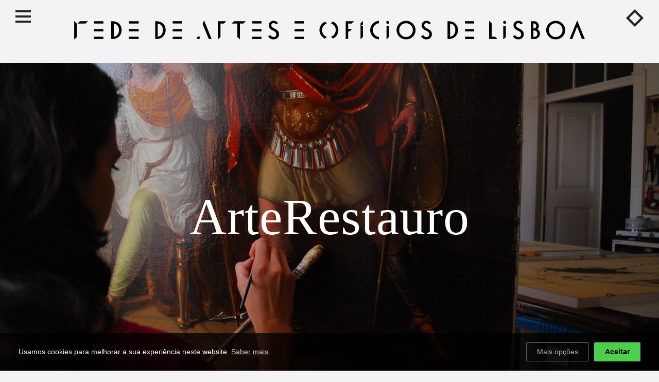

--- FILE ---
content_type: text/html; charset=UTF-8
request_url: https://www.redearteseoficios.pt/oficinas/arterestauro_19
body_size: 4402
content:
<!doctype html>
<!-- =================================================================================================================== -->
<!--[if lt IE 7]> <html class="no-js lt-ie9 lt-ie8 lt-ie7" lang="pt"> <![endif]-->
<!--[if IE 7]>    <html class="no-js lt-ie9 lt-ie8" lang="pt"> <![endif]-->
<!--[if IE 8]>    <html class="no-js lt-ie9" lang="pt"> <![endif]-->
<!--[if (gte IE 9)|!(IE)]><!--> <html class="not-ie no-js" lang="pt">  <!--<![endif]-->
    <head>
        <title>Rede de Artes e Ofícios de Lisboa - ArteRestauro </title>
        <meta name="description" content="">
        <meta name="keywords" content="">
        
        <meta charset="utf-8">
        <meta http-equiv="X-UA-Compatible" content="IE=edge,chrome=1">
        <meta name="viewport" content="width=device-width, initial-scale=1, maximum-scale=1">
        <meta name="zone" content="PT">
        <meta name="developer" content="thisislove">
        <meta name="design" content="thisislove">
        <meta name="copyright" content="Rede de Artes e Ofícios de Lisboa">
        
        <base href="https://www.redearteseoficios.pt/">
        <link rel="image_src" href="" type="image/jpeg">
        <link rel="shortcut icon" href="https://www.redearteseoficios.pt//public/img/rhombus.png"> 

        
        <!-- Facebook -->
        <meta property="og:title" content="ArteRestauro">
        <meta property="og:url" content="https://www.redearteseoficios.pt/oficinas/arterestauro_19">
        <meta property="og:image" content="https://www.redearteseoficios.pt/public/uploads/oficinas/DSC_0303.JPG">        <meta property="og:site_name" content="Rede de Artes e Ofícios de Lisboa">
        <meta property="og:description" content="">
        
        <link rel="stylesheet" href="public/css/plugins/fontello.css">
        <link rel="stylesheet" href="public/css/plugins/google-map.css">
        <link rel="stylesheet" type="text/css" href="https://thisisloveclients.com/cdn/cc/cookieconsent.css?v=1768988478">
        <link rel="stylesheet" href="public/css/main2.css?v?=1768988478">
    </head>

    <body data-url="https://www.redearteseoficios.pt/" data-lang="pt" class="oficinas">
        

            <header>

                <div class="logo">
                    <a href="https://www.redearteseoficios.pt/">
                        <img src="public/img/rede-artes-oficios-lisboa-logo.svg" alt="Rede de Artes e Ofícios de Lisboa">
                    </a>
                </div>

                <a href="" class="nav-icon"><span></span><span></span><span></span><span></span></a>

                <a href="pt/oficinas"><img src="public/img/rhombus.png"  class="hex"></a>

            </header>
            
            <nav>

                        <ul>
                            <li >
                    <a href=" pt/oficinas">Oficinas</a>
                                    </li>
                            <li >
                    <a href=" pt/sobre">Sobre</a>
                                    </li>
                            <li >
                    <a href=" pt/aderir">Aderir à Rede</a>
                                    </li>
                            <li >
                    <a href=" pt/estagios">Estágios</a>
                                    </li>
            

        </ul>
   
                
                
                 <div class="footer-social">
                        <a href="https://www.facebook.com/rededearteseoficiosdelisboa/" class="icon-facebook" target="_blank"></a>
                        <a href="https://www.instagram.com/arteria_ha/" class="icon-instagram" target="_blank"></a>
                    </div> 
                    
                    
                <div class="mobile-footer no-desktop">
	                
	               
                
                <div class="col-1-2 right">
	                
	               
                    
                    
	                <img src="public/img/logo_arteria.png" alt="">
	                 <img src="public/img/Logo_bip-zip_B_semfundo_preto.png?v=3" alt="Bip Zip" class="last">
	                 <br>
	                <img src="public/img/logo_res.png" alt="">
	                <img src="public/img/logo_iefp.png" alt="" class="last">
                </div>
                
                 <div class="col-1-2 left">
                   
                   <div class="info">
	                    <a href="termos-e-condicoes">Termos e Condições</a><br>
						<a href="mailto:info@rededearteseoficios.pt" target="_blank">info@rededearteseoficios.pt</a><br><br>
						 &copy; 2017
                   </div>
                   
                    
                   
                    
                    
                </div>


                </div>

            </nav>
<div class="main workshop clearfix">
    
    <div class="main-banner cycle-slideshow" data-cycle-slides="> .slide" data-cycle-timeout="3000" data-cycle-speed="3000" data-cycle-fx="fadeout" data-cycle-random="true">
                 
         
         <div class="slide" style="background-image: url('resize?url=public/uploads/oficinas/DSC_0303.JPG&w=1600');">
         <div class="over-slide">
             <div class="slide-wrapper">
	             <h1>ArteRestauro</h1>
             </div>
         </div>
         </div>
</div>



    
    
    
    <div class="quote">
        <p>O que interessa é o desafio que cada peça <br />proporciona para a sua recuperação.</p>    </div>
    
    
    
    
    <div class="row clearfix infotext">
        <div class="col-1-3">
            <div class="text">
                <p><strong>Nome da oficina:</strong><br />ArteRestauro, Conservação de Bens Culturais, Lda.</p>
<p><strong>Responsável:</strong> <br />António Salgado</p>
<p><strong>Morada:</strong> <br />Largo de Santos, 1K – 1º <br />1200-808 Lisboa</p>
<p><strong>Telefone:</strong> <br />+351 21 397 74 26</p>
<p><strong>Site:</strong> <br /><a href="http://www.arterestauro.pt">www.arterestauro.pt</a></p>
<p><strong>E-mail:</strong> <br /><a href="mailto:arterestauro@arterestauro.pt">arterestauro@arterestauro.pt</a></p>            </div>
        </div>

        <div class="col-2-3 nopadding">
            
            <div class="col-1-3 paddingleft">
	                            <h2>Áreas de Trabalho</h2>
                <div class="text">
                    <p>Azulejaria / Conservação e restauro de arte contemporânea / Conservação e restauro de arte sacra / Conservação e restauro de escultura / Conservação e restauro de mobiliário / Conservação e restauro de pintura / Conservação e restauro de pintura de cavalete / Conservação e restauro de pintura mural / Conservação e restauro de talha dourada / Consultoria em gestão do património / Courier / Pintura / Restauro</p>
                </div>
	            	            	                <h2>Maquinaria</h2>
	                <div class="text">
	                    <p>Compressor / Lupa binocular / Humidificador</p>	                </div>
	            	            	                <h2>Área</h2>
	                <div class="text">
	                    146 m<sup>2</sup>
	                </div>
	            	            	                <h2>Aberta desde</h2>
	                <div class="text">
	                    1981	                </div>
	            			</div>
        
                    <div class="media col-2-3">
                <a href="" class="close-icon">
                    <span></span>
                    <span></span>
                </a>
                
                
              
						    <div class="cycle-slideshow workshop-slideshow" data-cycle-slides="> .slide" data-cycle-timeout="2000" data-cycle-speed="2000" data-cycle-fx="fadeout"  data-cycle-pager=".pager">


					    <div class="cycle-pager"></div>
					    
					                            <div class="slide" style="background-image: url('resize?url=public/uploads/oficinas/3DSC_0341.JPG&w=800');"></div>
                                            <div class="slide" style="background-image: url('resize?url=public/uploads/oficinas/2DSC_0347.JPG&w=800');"></div>
                                            <div class="slide" style="background-image: url('resize?url=public/uploads/oficinas/6DSC_0320.JPG&w=800');"></div>
                                            <div class="slide" style="background-image: url('resize?url=public/uploads/oficinas/5DSC_0328.JPG&w=800');"></div>
                                            <div class="slide" style="background-image: url('resize?url=public/uploads/oficinas/7DSC_0297.JPG&w=800');"></div>
                                            <div class="slide" style="background-image: url('resize?url=public/uploads/oficinas/4DSC_0339.JPG&w=800');"></div>
                    
					</div>
					<div class="pager"></div>


                                <div class="slideshow-credits">
                    ArteRestauro <span>– Fotografias: Mariella Gentile</span>
                </div>
            </div>
                </div>
        
        
    </div>
    <div class="interview">
        <blockquote>
<p><strong>A ArteRestauro é uma empresa exclusivamente dedicada à Conservação e Restauro de obras de arte antiga e contemporânea.</strong></p>
</blockquote>
<p>No mercado desde 1981 e atualmente formada por quatro sócios, a ArteRestauro é uma empresa exclusivamente dedicada à Conservação e Restauro de obras de arte antiga e contemporânea. Desde as intervenções de Conservação e Restauro nas áreas da pintura de cavalete, da pintura mural e decorativa, passando também pelas áreas da talha dourada, escultura em madeira, pedra e gesso, ou o azulejo, inclui também vários serviços de apoio à gestão de património para museus, paróquias e privados. Os quatro sócios, com formação superior especializada realizada em Portugal e com experiência adquirida dentro e fora do país, trabalham e coordenam equipas pluridisciplinares. António Salgado é especializado em escultura, pintura e talha, tendo começado a dedicar-se à Conservação e Restauro em 1978, quando estava a trabalhar num ateliê de decoração com o arquiteto João Nascimento. Ingressou na carreira de professor e deu aulas no Liceu Filipa de Lencastre e, mais tarde, na Escola das Fontainhas, na Amadora. Nessa altura, vê um anúncio no jornal para o primeiro curso de Conservação e Restauro que existiu em Portugal, no Instituto Português do Património Cultural, a que concorre. Obtém então uma bolsa de três anos para fazer a parte teórica do curso, realizando a seguir um estágio no próprio Instituto José de Figueiredo. Ainda era aluno quando, em 1984, entrou como sócio para o ateliê ArteRestauro, para trabalhar em pintura de cavalete. Ao longo da sua vida profissional no país e no estrangeiro, adquiriu conhecimentos técnicos e experiência noutras áreas como sejam os bens etnográficos, o azulejo e a pintura mural. Joana Dias especializou-se em pintura de cavalete. Após ter optado por ingressar num curso que tivesse ambas as aplicações de artes e ciência, entrou na Faculdade de Ciências e Tecnologia da Universidade Nova em 1998. Realiza o estágio na ArteRestauro em 2003, data em que começa a trabalhar em diversas empresas, bem como na Fundação da Universidade Nova, onde adquire experiência na pintura contemporânea em coleções como a Fundação Caixa Geral de Depósitos - Culturgest e a Fundação Millenium.</p>
<blockquote>
<p><strong>Quatro sócios com formação superior especializada realizada em Portugal, e com experiência adquirida dentro e fora do país, trabalham e coordenam equipas pluridisciplinares.</strong></p>
</blockquote>
<p>Teresa Marreiros ingressa na Escola Superior de Conservação e Restauro em 1992 onde fica até 1996, completando o estágio no Instituto José de Figueiredo e especializando-se na área de mobiliário, onde se incluem peças com embutidos, entalhadas e com revestimentos desde policromias, polimentos, acharoados e dourados. Inicia imediatamente o seu percurso profissional como empresária em nome individual e como colaboradora de várias empresas por todo o país e ilhas. Interveio em peças particulares de museus nacionais, igrejas, Palácios e Fundações. Ao longo dos anos, diversificou as suas áreas de intervenção para além da sua formação de base, trabalhando atualmente também em talha dourada e em escultura em madeira, pedra e gesso.<br />Elis Marçal inicia a sua formação na Escola Superior de Conservação e Restauro em 1992, conseguindo realizar o seu sonho de aliar a arte as ciências no seu futuro profissional. Especializa-se em talha dourada em 1997 e segue para Roma, onde realiza um estágio no Istituto Superiore per la Conservazione e il Restauro em Roma, na área de pintura sobre madeira. Assim que regressa a Portugal inicia a sua vida profissional como freelancer, trabalhando individualmente e em colaboração para as coleções do Estado, tanto para museus nacionais como para o IPPAR, a DGEMN, o IGESPAR e a Igreja. Ao longo da sua vida profissional, adquiriu conhecimento e experiência na gestão e na Conservação e Restauro de coleções de escultura e de bens etnográficos.</p>
<blockquote>
<p><strong>Orienta-os o respeito absoluto pela autenticidade e originalidade de cada obra, procurando restituir a sua integridade física e química, permitindo assim a sua fruição.</strong></p>
</blockquote>
<p>O que motiva esta equipa é o desafio único que cada peça representa ao atuar para a sua preservação. Orienta-os o respeito absoluto pela autenticidade e originalidade de cada obra, procurando restituir a sua integridade física e química, permitindo assim a sua fruição. Alguns dos seus trabalhos são: pintura <em>São Jerónimo</em>, Museu de Évora, século XVI; pintura de António Vaz, <em>Apresentação do Menino no Templo</em>, século XVI, Museu Nacional Soares dos Reis, Porto; nove pinturas do forro do teto da autoria de António André, <em>São Gonçalo de Amarante</em>, ca. 1620-1625, Museu de Aveiro, proveniência Convento de Jesus de Aveiro, Capela de São Domingos e dos Santos; pintura de Artur Bual, séc. XX, coleção privada; esculturas em terracota do séc. XVII, do Mosteiro de Alcobaça; contadores Indo-portugueses, coleção privada; máscara etnográfica balinesa, <em>Barong</em>, séc. XX, do Museu da Marioneta, doação Francisco Campelo; talha dourada da Nave da Igreja do Convento da Madredeus, séc. XVIII.<br />Os seus clientes vão desde os Museus do Estado, as Direções Regionais e Geral da Cultura, igrejas e Misericórdias, Fundações, antiquários, particulares e a empresa Parques de Sintra. Fazem trabalhos por todo o país e também internacionalmente.</p>    </div>
</div>

            <footer>

                <div class="col-1-2 left">
                   
                   <div class="info">
	                    <a href="termos-e-condicoes">Termos e Condições</a> | <a href="politica-de-cookies">Política de Cookies</a><br>
						Para mais informações contacte-nos: <a href="mailto:info@arteria.pt" target="_blank">info@arteria.pt</a>
                   </div>
                   
                     <div class="copy">
                        &copy; 2017
                    </div>
                    <div class="social">
                        <a href="https://www.facebook.com/rededearteseoficiosdelisboa/" class="icon-facebook" target="_blank"></a>
                        <a href="https://www.instagram.com/arteria_ha/" class="icon-instagram" target="_blank"></a>
                    </div>
                    
                </div>

                <div class="col-1-2 right">
	                <img src="public/img/logo_arteria.png" alt="">
	                 <img src="public/img/Logo_bip-zip_B_semfundo_preto.png?v=3" alt="Bip Zip">
	                <img src="public/img/logo_res.png" alt="">
	                <img src="public/img/logo_iefp.png" alt="">
                   
                </div>

            </footer>

        <script src="https://ajax.googleapis.com/ajax/libs/jquery/1.9.1/jquery.min.js"></script>
        <script src="https://thisisloveclients.com/cdn/cc/cookieconsent.js?v=1768988478"></script>
        <script src="public/js/plugins.js?v=9"></script>
        <script src="public/js/main.js?v=1768988478"></script>

    </body>
</html> 

--- FILE ---
content_type: text/css; charset=utf-8
request_url: https://www.redearteseoficios.pt/public/css/plugins/fontello.css
body_size: 783
content:
@font-face {
  font-family: 'fontello';
  src: url('../../fonts/fontello.eot?18401165');
  src: url('../../fonts/fontello.eot?18401165#iefix') format('embedded-opentype'),
       url('../../fonts/fontello.woff2?18401165') format('woff2'),
       url('../../fonts/fontello.woff?18401165') format('woff'),
       url('../../fonts/fontello.ttf?18401165') format('truetype'),
       url('../../fonts/fontello.svg?18401165#fontello') format('svg');
  font-weight: normal;
  font-style: normal;
}
/* Chrome hack: SVG is rendered more smooth in Windozze. 100% magic, uncomment if you need it. */
/* Note, that will break hinting! In other OS-es font will be not as sharp as it could be */
/*
@media screen and (-webkit-min-device-pixel-ratio:0) {
  @font-face {
    font-family: 'fontello';
    src: url('../../font/fontello.svg?18401165#fontello') format('svg');
  }
}
*/
 
 [class^="icon-"]:before, [class*=" icon-"]:before {
  font-family: "fontello";
  font-style: normal;
  font-weight: normal;
  speak: none;
 
  display: inline-block;
  text-decoration: inherit;
  width: 1em;
  margin-right: .2em;
  text-align: center;
  /* opacity: .8; */
 
  /* For safety - reset parent styles, that can break glyph codes*/
  font-variant: normal;
  text-transform: none;
 
  /* fix buttons height, for twitter bootstrap */
  line-height: 1em;
 
  /* Animation center compensation - margins should be symmetric */
  /* remove if not needed */
  margin-left: .2em;
 
  /* you can be more comfortable with increased icons size */
  /* font-size: 120%; */
 
  /* Font smoothing. That was taken from TWBS */
  -webkit-font-smoothing: antialiased;
  -moz-osx-font-smoothing: grayscale;
 
  /* Uncomment for 3D effect */
  /* text-shadow: 1px 1px 1px rgba(127, 127, 127, 0.3); */
}
 
.icon-plus:before { content: '\e800'; } /* '' */
.icon-down-open:before { content: '\f004'; } /* '' */
.icon-facebook:before { content: '\f09a'; } /* '' */
.icon-instagram:before { content: '\f16d'; } /* '' */
.icon-vimeo:before { content: '\f27d'; } /* '' */

--- FILE ---
content_type: text/css; charset=utf-8
request_url: https://www.redearteseoficios.pt/public/css/plugins/google-map.css
body_size: 384
content:
/*! Google Map */

#google-container {
    position: relative;
    width: 100%;
    height: 100%;
}
#cd-google-map {
    position: relative;
    height: 100%;
}
#cd-google-map address {
    position: absolute;
    bottom: 50px;
    left: 50px;
    border-radius:3px;
    padding:30px;
    background-color: rgba(255, 255, 255, 0.9);
    font-family: 'Roboto';
    font-weight:400;
    font-size: 15px;
    line-height:23px;
    letter-spacing:1px;
    color:#747474;
    text-align: left;
}

#cd-zoom-in, #cd-zoom-out {
    height: 32px;
    width: 32px;
    cursor: pointer;
    margin-left: 10px;
    background-repeat: no-repeat;
    background-size: 32px 64px;
    opacity:1;
    background-color:#f3be38;
    -webkit-transition: all 300ms linear;
    transition: all 300ms linear;
    color: #000;
    font-size: 18px;
    line-height: 32px;
    text-align: center;
}


#cd-zoom-out {
  font-size: 24px;
}

.no-touch #cd-zoom-in:hover, .no-touch #cd-zoom-out:hover {
    opacity:.7;
}
#cd-zoom-in:hover, #cd-zoom-out:hover {
    opacity:.7;
}
@media only screen and (min-width: 768px) {
  #cd-zoom-in, #cd-zoom-out {
    margin-left: 50px;
  }
}
#cd-zoom-in {
    background-position: 50% 0;
    margin-top: 50px;
    margin-bottom: 1px;
}
#cd-zoom-out {
    background-position: 50% -32px;
}


--- FILE ---
content_type: text/css; charset=utf-8
request_url: https://www.redearteseoficios.pt/public/css/main2.css?v?=1768988478
body_size: 7181
content:
/* ---------------------------------------------------------------------- */
/*  Reset & Clearfix (normalize.css v3.0.2)
/* ---------------------------------------------------------------------- */

html {font-family: sans-serif; -ms-text-size-adjust: 100%; -webkit-text-size-adjust: 100%;}body {margin: 0;}article, aside, details, figcaption, figure, footer, header, hgroup, main, menu, nav, section, summary {display: block;}audio, canvas, progress, video {display: inline-block; vertical-align: baseline;}audio:not([controls]) {display: none; height: 0;}[hidden], template {display: none;}a {background-color: transparent;}a:active, a:hover {outline: 0;}abbr[title] {border-bottom: 1px dotted;}b, strong {font-weight: 600;}dfn {font-style: italic;}h1 {margin: .67em 0; font-size: 2em;}mark {background: #ff0; color: #323137;}small {font-size: 80%;}sub, sup {font-size: 75%; line-height: 0; vertical-align: baseline; position: relative;}sup {top: -.5em;}sub {bottom: -.25em;}img {border: 0;}svg:not(:root) {overflow: hidden;}figure {margin: 1em 40px;}hr {-moz-box-sizing: content-box; box-sizing: content-box; height: 0;}pre {overflow: auto;}code, kbd, pre, samp {font-family: monospace,monospace; font-size: 1em;}button, input, optgroup, select, textarea {margin: 0; font: inherit; color: inherit;}button {overflow: visible;}button, select {text-transform: none;}button, html input[type=button], input[type=reset], input[type=submit] {cursor: pointer; -webkit-appearance: button;}button[disabled], html input[disabled] {cursor: default;}button::-moz-focus-inner, input::-moz-focus-inner {padding: 0; border: 0;}input {line-height: normal;}input[type=checkbox], input[type=radio] {box-sizing: border-box; padding: 0;}input[type=number]::-webkit-inner-spin-button, input[type=number]::-webkit-outer-spin-button {height: auto;}input[type=search] {-webkit-box-sizing: content-box; -moz-box-sizing: content-box; box-sizing: content-box; -webkit-appearance: textfield;}input[type=search]::-webkit-search-cancel-button, input[type=search]::-webkit-search-decoration {-webkit-appearance: none;}fieldset {margin: 0 2px; padding: .35em .625em .75em; border: 1px solid silver;}legend {padding: 0; border: 0;}textarea {overflow: auto;}optgroup {font-weight: 700;}table {border-spacing: 0; border-collapse: collapse;}td, th {padding: 0;}

*, *:before, *:after {box-sizing: border-box;}

.clearfix:after {display: table; content: ''; clear: both;}
.clear{clear:both;display:block;height:0;overflow:hidden;visibility:hidden;width:0}



/* ---------------------------------------------------------------------- */
/*  Grid
/* ---------------------------------------------------------------------- */

.container {max-width: 100%; margin: 0 auto; padding: 1.25em; background: #fff;}
.row {margin: 0 0 1.25em;}
.row:last-child {margin-bottom: 0;}
[class*='col-'] {padding: 0 16px; float: left;}
[class*='col-'] img {display: block; max-width: 100%;}

@media all and (min-width: 37em) {
    .col-2-3 {width: 66.66%;}
    .col-1-2 {width: 50%;}
    .col-1-2:nth-child(2n+1) {clear: left;}
    .col-1-3 {width: 33.33%;}
    .col-1-3:nth-of-type(3n+1) {clear: left;}
    .col-1-4 {width: 25%;}
    
    
    .col-3-4 {width: 75%;}
    .col-1-5 {width: 20%;}

    .col-1-8 {width: 12.5%;}
}


label.error {display: none!important}
input.error {background: rgba(173, 25, 25, 0.45)}
#form_adesao button{background: #000;
    color: #f3be37;
    border: 0px none;
    padding: 10px;
    text-align: left;
    width: 420px;
    margin-top: 20px;
    font-weight: bold; max-width: 100%;}
#form_adesao-feedback {margin: 40px 0px;}
/* ---------------------------------------------------------------------- */
/*  Basic Elements & Classes
/* ---------------------------------------------------------------------- */

html {height: 100%;}
body {width: 100%; height: 100%; background: #f3f3f3; font: 14px/1.4  Helvetica, Verdana, serif; color: #000; overflow-x: hidden; -webkit-font-smoothing: antialiased; /* Fix for webkit rendering */ -webkit-text-size-adjust: 100%;}

::-moz-selection {background: rgba(57, 95, 132, 1); color: #fff; text-shadow: none;}
::selection {background: rgba(57, 95, 132, 1); color: #fff; text-shadow: none;}

a {color: #000; text-decoration: none; transition: all .2s ease-out 0s;}
body.pages .col-1-2 a, body.pages .col-1-3 a  {text-decoration: underline;}

h1, h1 a {font-family: 'Times', 'Times New Roman', serif; font-size: 50px; font-weight: 300; text-align: left; line-height: 1.4; letter-spacing: 1px;}
h2, h2 a {font-family: 'Times', 'Times New Roman', serif; margin: 0px; font-size: 24px; font-weight: 300; line-height: 120%; text-align: left; color: #000;}
h2 a:hover {color: #323137;}

h3, h3 a {font-family: 'Times', 'Times New Roman', serif; margin: 0; font-size: 22px; font-weight: 300; line-height: 110%; color: #000;}
h4, h4 a {font-family: 'Times', 'Times New Roman', serif; margin: 10px 0; font-size: 16px; font-weight: 300;}

.wrapper {width: 80%; max-width: 1200px; margin: 0 auto; box-sizing: border-box; padding: 0px; position: relative;}

.full {width: 100%; padding: 0 70px;}
.wrapper.smaller {max-width: 900px;}

.wrapper-border {    border-top: 1px solid #ddd;}

.margin-top {margin-top: 80px;}
.margin-bottom {margin-bottom: 40px;}
.no-margin {margin: 0;}
.center {text-align: center;}
.left {text-align: left;}
.right {text-align: right;}
.nopadding {padding: 0px!important;}
.paddingleft {padding:0px 16px 0px 0px!important;}

.fit {max-width: 100%;}
.fit > * {max-width: 100%;}

date {display: block;}

.no-desktop{display: none;}

.main {min-height: calc(100vh - 200px);}

.smalltext {font-size: 12px;}

.cc_main_text {margin-bottom: 60px;}


/* ---------------------------------------------------------------------- */
/*  Header
/* ---------------------------------------------------------------------- */

header {padding: 20px; height: auto;}
.logo {width: 80%; text-align: center; margin: 20px auto;}



/* ---------------------------------------------------------------------- */
/*  Footer
/* ---------------------------------------------------------------------- */

footer{ height: 70px; font-size: 10px; line-height: 140%; padding: 20px 10px; display: flex;}
footer img {height: 45px;   -webkit-filter: grayscale(100%); /* Safari 6.0 - 9.0 */
    filter: grayscale(100%); margin-top: 5px;}
footer .col-1-2 {align-self: center}
footer .col-1-2 img {display: inline-block; margin-left: 25px;}

footer .col-1-2 img:first-of-type {height: 40px;}

footer .info {margin-bottom: 5px; display: block; margin-top: 5px;}
footer .copy, footer .social {display: inline-block;}
footer a {text-decoration: none!important;}
footer .social a {font-size: 14px;}

.footer-social {display: none;}
/* ==========================================================================
   Pages
   ========================================================================== */

body.pages .main.page {background: #f3be38; padding: 60px;}
body.pages .main.page .col-1-2 {padding-right: 60px;}
body.pages .main.page .col-1-3 {font-size: 12px; padding-right: 60px;}
body.page-1 .main {display: flex; align-items: center; justify-content: center; padding: 20px!important;}

/* ---------------------------------------------------------------------- */
/*  Oficinas list
/* ---------------------------------------------------------------------- */
.workshops, .workshops-nav{padding:14px;}
/*.workshops .col-1-4 {margin-right: 2em; padding: 0px!important}
.workshops .col-1-4:nth-of-type(3n+1) {margin-right: 0px;}
 */
 
.workshops .item {margin-bottom: 2em; position: relative;}
.workshops .item a {}
.workshops .item .text {display:flex; opacity: 0; width: calc(100% - 32px); height: 100%; background: #f3be38; color: #FFF; align-items: center; justify-content: center; position: absolute; top: 0px; left: 16px; padding: 20px; -webkit-transition: all 0.5s ease-in-out;
  -moz-transition: all 0.5s ease-in-out;
  -o-transition: all 0.5s ease-in-out;
  transition: all 0.5s ease-in-out;}
  
  .workshops .item .text.no-photo {opacity: 1;}
  
.workshops .item a:hover .text {display: flex; opacity: 1;  -webkit-transition: all 0.5s ease-in-out;
  -moz-transition: all 0.5s ease-in-out;
  -o-transition: all 0.5s ease-in-out;
  transition: all 0.5s ease-in-out;}
.workshops .item .text h2 {color: #FFF; font-family: Helvetica, Verdana, sans-serif; text-align: center; font-weight: bold; font-size: 22px;}
.workshops .item .text h2 span {display: block; font-size: 14px; line-height: 140%; margin-top: 5px;}



body.oficinas .main-banner {height: 600px;}
.workshop .row{padding: 20px 60px;}

.workshop .quote {
    margin: 0;
    font-family: Times, 'Times New Roman', serif;
    font-size: 4vw;
    font-weight: normal;
    line-height: 1.1;
    text-align: center;
}
.workshop .quote p{margin: 40px 0px;}

.workshop .info .text strong {
    margin-bottom: 8px;
    font-size: 16px;
}

.workshop .text p {
    margin: 0 0 10px;
    font-size: 12px;
}
.infotext {font-size: 12px}


.workshop h2:first-child {
    margin-top: 0;
}
.workshop h2 {
    margin: 10px 0px 4px 0px;
    font-size: 16px; font-family: Helvetica, Verdana, sans-serif; font-weight: bold;
}

.workshop .interview {
    padding: 20px 10px 60px 10px;
    overflow: hidden;
}

.workshop .interview blockquote {
    width: 33%;
    padding: 0px 60px 0px 60px;
    box-sizing: border-box;
    margin: 0;
    float: left;
    clear: both;
}

.workshop .interview blockquote p {
    margin: 0;
     font-size: 16px; font-family: Helvetica, Verdana, sans-serif; font-weight: bold;}

.workshop .interview > p {
    width: 66%;
    margin: 0;
    font-family: Times, 'Times New Roman', serif;
    font-size: 18px;
    text-indent: 20px;
    float: right;
    padding-right: 60px;
}

.workshop-slideshow {box-sizing: border-box; width: 100%; height: 350px; padding: 0; position: relative; overflow: hidden;}
.workshop-slideshow .slide {width: 100%; height: 100%; background-repeat: no-repeat; background-position: center; background-size: cover; position: relative;}

.oficinas .pager {text-align: center; line-height: 100%; margin-top:10px;}
.oficinas .pager span{font-size: 30px; color: #f3be38; cursor: pointer;}
.oficinas .pager span.cycle-pager-active {color: #000;}
.media.col-2-3{padding-left: 32px;}

.join-us {background: #f3be38; color: #000; font-weight: bold; font-size: 14px; line-height: 38px; text-align: center; position: relative; border: 2px solid #f3be38; width: 100%; display: inline-block}

.workshops-nav .join-us:after {
    content: '\e800';
    font-family: "fontello";
    font-size: 21px;
    font-style: normal;
    font-weight: normal;
    speak: none;
    position: absolute;
    top: 0px;
    right: 16px;
}

.join-us:hover {background: #000; color: #f3be38;  border: 2px solid #000;}

.workshops-nav select {opacity: 0;}
.slideshow-credits {font-size: 10px;}

/* ==========================================================================
   Workshop Listing
   ========================================================================== */

.list {
    padding: 30px;
}

.list .row {
    display: -webkit-box;
    display: -ms-flexbox;
    display: flex;
    -webkit-box-pack: justify;
        -ms-flex-pack: justify;
            justify-content: space-between;
    border-bottom: 2px solid #f3be38;
}

.list .item:first-child .row {
    border-top: 2px solid #f3be38;
}

.list .row:hover {
    background: #f3be38;
    text-decoration: none;
}

.list .col {
    -ms-flex-preferred-size: 23.5%;
        flex-basis: 23.5%;
    max-width: 23.5%;
    padding: 12px;
    font-weight: bold;
}

.list .col:first-of-type {font-size: 22px;}

/* ==========================================================================
   Workshop Listing
   ========================================================================== */

.map {
    height: 600px;
    padding: 30px 0 0;
    margin-bottom: 30px;
}

.info-window-content  {
    padding: 10px;
    text-align: left;
    font-weight: normal;
    max-width: 400px; 
}

.info-window-content h1 {
    margin: 10px 0 0;
    font-size: 22px;
    font-weight: bold;
    font-family: Helvetica, Arial, sans-serif;
}

.info-window-content h2 {
    margin: 5px 0;
    font-size: 16px;
    font-weight: bold;
    font-family: Helvetica, Arial, sans-serif;
}

.info-window-content .read-more {
    display: inline-block;
    padding: 8px 30px 8px 10px;
    background: #f3be38;
    font-weight: bold;
    position: relative;
}

.info-window-content .read-more:hover {
    background: #272122;
    color: #f3be38;
    text-decoration: none;
}

.info-window-content .read-more::after {
  content: '\e800';
  font-family: "fontello";
  font-size: 21px;
  font-style: normal;
  font-weight: normal;
  speak: none;
  position: absolute;
  top: 5px;
  right: 8px;
}



/* ==========================================================================
   Nav
   ========================================================================== */

nav {
    width: 100%;
    height: 100%;
    background: #f3be38;
    opacity: 0;
    position: fixed;
    top: 0;
    left: 0;
    z-index: -9999;
    -webkit-transition: .6s ease;
    transition: .6s ease;
}

.open-nav nav {
    opacity: 1;
    z-index: 9999;
}

nav ul {
    display: -webkit-box;
    display: -ms-flexbox;
    display: flex;
    -webkit-box-orient: vertical;
    -webkit-box-direction: normal;
        -ms-flex-direction: column;
            flex-direction: column;
    -webkit-box-align: center;
        -ms-flex-align: center;
            align-items: center;
    -webkit-box-pack: center;
        -ms-flex-pack: center;
            justify-content: center;
    height: 100%;
    margin: 0;
    padding: 0;
    list-style-type: none;
}

nav li {
    line-height: 1.2;
    margin-bottom: 5px;
}
nav li:last-of-type{margin-bottom: 0px;}

nav li a {
    font-family: Times, 'Times New Roman', serif;
    font-size: 65px;
    color: #FFF;
    text-transform: none;
    line-height: 1;
}

nav li a:hover {
    text-decoration: none;
}

nav li a:hover:after {
    content: '';
    display: block;
    margin: -8px 0 4px;
    border-bottom: 4px solid #FFF;
}



/* ==========================================================================
   Nav Icon
   ========================================================================== */

.hex {width: 34px; position: fixed; top: 18px; right: 30px; z-index: 9999}

.nav-icon {
    display: block;
    width: 30px;
    height: 26px;

    cursor: pointer;

    position: fixed;
    top: 20px;
    left: 30px;

    z-index: 99999;

    -webkit-transition: .5s ease;
    transition: .5s ease;
    -webkit-transform: rotate(0deg);
    transform: rotate(0deg);
}

.nav-icon span {
    display: block;
    width: 100%;
    height: 4px;

    background: #272122;

    opacity: 1;

    position: absolute;
    left: 0;

    -webkit-transition: .25s ease-in-out;
    transition: .25s ease-in-out;
    -webkit-transform: rotate(0deg);
    transform: rotate(0deg);
}

.nav-icon span:nth-child(1) {
    top: 0;
}

.nav-icon span:nth-child(2),
.nav-icon span:nth-child(3) {
    top: 10px;
}

.nav-icon span:nth-child(4) {
    top: 20px;
}

.open-nav .nav-icon span {
    background: #FFF;
}

.open-nav .nav-icon span:nth-child(1) {
    width: 0;
    top: 14px;
    left: 50%;
}

.open-nav .nav-icon span:nth-child(2) {
    -webkit-transform: rotate(45deg);
    transform: rotate(45deg);
}

.open-nav .nav-icon span:nth-child(3) {
    -webkit-transform: rotate(-45deg);
    transform: rotate(-45deg);
}

.open-nav .nav-icon span:nth-child(4) {
    width: 0;
    top: 14px;
    left: 50%;
}

/* ---------------------------------------------------------------------- */
/*  FAQ
/* ---------------------------------------------------------------------- */

.question {margin-top: 20px; font-weight: bold; text-decoration: underline; cursor: pointer}
.answer {display: none;}

#form_adesao label {width: 120px; display: inline-block}
#form_adesao  input[type="text"] {padding: 6px 8px; border: 0px; width: 300px;} 

.workareasp {position: relative}
.workareasp label {position: absolute; top: 0px; left: 0px;}
#form_adesao .box {display: inline}
/* ---------------------------------------------------------------------- */
/*  Banner
/* ---------------------------------------------------------------------- */

.main-banner {box-sizing: border-box; width: 100%; height: calc(100vh - 200px); padding: 0; position: relative; overflow: hidden;}
.main-banner .slide {width: 100%; height: 100%; background-repeat: no-repeat; background-position: center; background-size: cover; position: relative;}
.over-slide {box-sizing: border-box; display: flex; width: 100%; height: 100%; color: #fff; position: absolute; top: 0; left: 0; justify-content: center; align-items: center; z-index: 999}
.slide-wrapper {box-sizing: border-box; width: 80%; text-align: center;  z-index: 99999; align-self:center;}


.over-slide h1, .over-slide h1 a {margin: 0px; color: #fff; line-height: 100%; font-size: 100px; font-family: 'Times', 'Times New Roman', serif; font-weight: 100; text-transform: none; text-align: center}
.over-slide p {font-size: 5vh; font-family: 'Raleway'; font-weight: 100; margin: 0px;} 


/*======================================
  autocomplete
======================================*/

input.searchworkareas  {border: 2px solid #f3be38;
    background: none;
    position: relative;
    font-size: 14px!important;
    font-weight: bold!important;
    color: #000!important; text-align: center; padding: 11px 10px; width: 100%;}
    
    
    
input.searchworkareas::-webkit-input-placeholder { /* Chrome/Opera/Safari */
  color: rgba(0, 0, 0, 0.40);
}
input.searchworkareas::-moz-placeholder { /* Firefox 19+ */
  color: rgba(0, 0, 0, 0.40);
}
input.searchworkareas:-ms-input-placeholder { /* IE 10+ */
  color: rgba(0, 0, 0, 0.40);
}
input.searchworkareas:-moz-placeholder { /* Firefox 18- */
  color: rgba(0, 0, 0, 0.40);
}


*:focus {
    outline: none;
}


.autocomplete-suggestions { -webkit-box-sizing: border-box; -moz-box-sizing: border-box; box-sizing: border-box; border: 2px solid #f3be38; border-top: 0px; background: #FFF; cursor: default; overflow: auto; max-height: 301px!important}
.autocomplete-suggestion {padding: 11px 10px; white-space: normal; overflow: hidden; font-weight: bold; text-align: center; font-size: 14px; border-bottom: 2px solid #f3be38;}
.autocomplete-suggestion:last-of-type {border-bottom: 0px;}
.autocomplete-no-suggestion { padding: 11px 10px;}
.autocomplete-selected { background: #f3be38; color: #000;}
.autocomplete-suggestions strong { font-weight: bold; color: #000; }
.autocomplete-group { padding: 11px 10px; font-weight: bold; font-size: 14px; color: #000; display: block; border-bottom: 1px solid #000; }



/*======================================
  Selectric v1.11.0
======================================*/

.selectric-wrapper {
  position: relative;
  cursor: pointer;
}

.selectric-responsive {
  width: 100%;
}

.selectric {
  border: 2px solid #f3be38;
  background: none;
  position: relative;
  font-size: 14px!important;
  font-weight: bold!important;
  color: #000!important;
}

.selectric .label {
  display: block;
  white-space: nowrap;
  overflow: hidden;
  text-overflow: ellipsis;
  text-align: center;
  position:relative;
  margin: 0px;
  font-size: 14px;
  line-height: 38px;
  color: #000; font-weight: bold;
  height: 38px;
  -webkit-user-select: none;
     -moz-user-select: none;
      -ms-user-select: none;
          user-select: none;
}

.selectric .label:after{
	 content: '\f004';
    font-family: "fontello";
    font-size: 21px;
    font-style: normal;
    font-weight: normal;
    speak: none;
    position: absolute;
    top: 0px;
    right: 16px;
}
.selectric .button {
	display: none;

}

.selectric .button:after {
  content: " ";
  position: absolute;
  top: 0;
  right: 0;
  bottom: 0;
  left: 0;
  margin: auto;
  width: 0;
  height: 0;
  border: 4px solid transparent;
  border-top-color: #BBB;
  border-bottom: none;
}

.selectric-focus .selectric {
}

.selectric-hover .selectric {
  background: #f3be38; color: #fff;
}

.selectric-hover .selectric .button {
  color: #a2a2a2;
}

.selectric-hover .selectric .button:after {
  border-top-color: #a2a2a2;
}

.selectric-open {
  z-index: 9999;
}

.selectric-open .selectric {
   border: 2px solid #f3be38;
}

.selectric-open .selectric-items {
  display: block;
}

.selectric-disabled {
  filter: alpha(opacity=50);
  opacity: 0.5;
  cursor: default;
  -webkit-user-select: none;
     -moz-user-select: none;
      -ms-user-select: none;
          user-select: none;
}

.selectric-hide-select {
  position: relative;
  overflow: hidden;
  width: 0;
  height: 0;
}

.selectric-hide-select select {
  position: absolute;
  left: -100%;
}

.selectric-hide-select.selectric-is-native {
  position: absolute;
  width: 100%;
  height: 100%;
  z-index: 10;
}

.selectric-hide-select.selectric-is-native select {
  position: absolute;
  top: 0;
  left: 0;
  right: 0;
  height: 100%;
  width: 100%;
  border: none;
  z-index: 1;
  box-sizing: border-box;
  opacity: 0;
}

.selectric-input {
  position: absolute !important;
  top: 0 !important;
  left: 0 !important;
  overflow: hidden !important;
  clip: rect(0, 0, 0, 0) !important;
  margin: 0 !important;
  padding: 0 !important;
  width: 1px !important;
  height: 1px !important;
  outline: none !important;
  border: none !important;
  *font: 0/0 a !important;
  background: none !important;
}

.selectric-temp-show {
  position: absolute !important;
  visibility: hidden !important;
  display: block !important;
}

/* Items box */
.selectric-items {
  display: none;
  position: absolute;
  top: 100%;
  left: 0;
  background: #f3f3f3;
  border: 2px solid #f3be38;
  border-top: 0px none;
  z-index: -1;
  text-align: center;
  max-width: 100%;
}

.selectric-items .selectric-scroll {
  height: 100%;
  overflow: auto;
    max-height: 292px;

}

.selectric-above .selectric-items {
  top: auto;
  bottom: 100%;
}

.selectric-items ul, .selectric-items li {
  list-style: none;
  padding: 0;
  margin: 0;
  font-size: 14px; font-weight: bold; color: #000;
  line-height: 20px;
  min-height: 20px;
 
}


.selectric-items li {
  display: block;
  padding: 10px;
  color: #000;
  cursor: pointer;
  border-top: 2px solid #f3be38;
}

.selectric-items li:first-of-type{border-top: 0px none;}

.selectric-items li.selected {
  background: #E0E0E0;
  color: #000;
}

.selectric-items li.highlighted {
  background: #f3f3f3;
  color: #000;
}

.selectric-items li:hover {
  background: #f3be38;
  color: #000;
}

.selectric-items .disabled {
  filter: alpha(opacity=50);
  opacity: 0.5;
  cursor: default !important;
  background: none !important;
  color: #000 !important;
  -webkit-user-select: none;
     -moz-user-select: none;
      -ms-user-select: none;
          user-select: none;
}

.selectric-items .selectric-group .selectric-group-label {
  font-weight: bold;
  padding-left: 10px;
  cursor: default;
  -webkit-user-select: none;
     -moz-user-select: none;
      -ms-user-select: none;
          user-select: none;
  background: none;
  color: #000;
}

.selectric-items .selectric-group.disabled li {
  filter: alpha(opacity=100);
  opacity: 1;
}

.selectric-items .selectric-group li {
  padding-left: 25px;
}

@media only screen and (max-width: 900px) {
	footer img {height: 30px!important;}
	footer img:first-of-type {height: 35px;}
	.workshops-nav .join-us:after {display: none}
	.workshops .col-1-4 {width: 50%;}
	.workshops .item .text {background: rgba(49, 49, 48, 0.23); opacity: 1;}
}
	
@media only screen and (max-width: 540px) {
	.no-mobile {display: none!important;}
	.no-desktop {display: initial}
	.logo {display: none;}
	header {height: 70px;}
	footer {display: none;}
	.main-banner{height: calc(100vh - 70px)}
	.over-slide h1, .over-slide h1 a {font-size: 50px;}
	.col-1-2, .col-1-3, .col-1-4, .col-2-3, .workshops .col-1-4  {width: 100%;}
	.workshops, .workshops-nav {padding: 0px;}
	.workshops-nav {margin-bottom: 20px;}
	.workshops-nav .col-1-4 {padding: 0px;}
	.main {min-height: calc(100vh - 230px);}
	.selectric {border:0px none; border-bottom: 2px solid #f3be38;}
	.selectric-view-select .selectric{border-top: 2px solid #f3be38;}
	.list .col {
	    -ms-flex-preferred-size: 33.5%;
	    flex-basis: 33.5%;
	    max-width: 33.5%;
	    padding: 8px;
	}
	.map {height: 100vh;}
	body.pages .main.page {padding: 0px 0px 20px 0px;}
	body.pages .main.page .col-1-2 {padding: 20px;}
	.main {min-height: calc(100vh - 70px);}
	body.oficinas .main-banner {height: 300px;}
	.workshop .quote {font-size:28px; padding: 0px 20px;}
	.workshop .row {padding: 0px;}
	.workshop .col-1-3, .workshop .col-2-3.nopadding, .media.col-2-3 {padding: 10px!important}
	.infotext>.col-1-3 {padding: 0px 20px!important;}
	.workshop .interview blockquote {width: 100%; padding: 20px;}
	.workshop .interview > p {width: 100%; padding: 0px 20px; text-indent: 0px;}
	.workshop .interview {padding:0px 0px 60px 0px; margin-top: -10px;}
	.nav-icon {left: 20px;}
	.hex {right: 20px;}
	
	nav {width: 70%; background: #f3f3f3;}
	.open-nav .nav-icon span {background: #000}
	nav ul {justify-content: flex-start; margin-top: 70px;}
	nav li {width: 100%; border-top: 2px solid #f3be38; position: relative; margin-bottom: 0px;}
	nav li:last-of-type {border-bottom: 2px solid #f3be38}
	nav li a {font-family: Helvetica, Verdana, sans-serif; font-size: 14px; font-weight: bold; color: #000; width: 100%; height: 100%; display: inline-block;  padding: 15px 20px;}
	
	.mobile-footer {position: absolute; bottom: 10px; font-size: 10px;}
	.mobile-footer img {height: 28px; display: inline-block;  -webkit-filter: grayscale(100%); /* Safari 6.0 - 9.0 */
    filter: grayscale(100%); margin-right: 10px; margin-bottom: 10px;}
    .mobile-footer img.last {margin-right: 0px;}
    .mobile-footer a {text-decoration: none!important;}
	.mobile-footer img:first-of-type{}
	.mobile-footer .col-1-2.right {text-align: left; margin-top: 20px;}
	.social {margin-left: -5px; margin-top: 5px;}
	.list .col {font-size: 12px; font-weight: normal; padding: 4px;}
	.list .col:first-of-type{font-size: 12px; font-weight: bold;}
	.list.workshops {padding: 0px 0px;}
	.list .row {padding: 0px 16px;}
	.list .item:first-child .row {border: 0px none}
	
	.selectric {padding: 3px 10px;}
	
	input.searchworkareas {border-left: 0px none; border-right: 0px none; border-top: 0px none; padding: 14px 10px;}
	.autocomplete-suggestions {border-left: 0px none; border-right: 0px none; background: #f3f3f3;}
	.footer-social {    position: absolute;
    left: 16px;
    top: 270px;}
	
	nav li a:hover:after {
    content: '';
    display: none;
    margin: 0px;
    border-bottom: 0px none;}
    
    #form_adesao input[type="text"] {max-width: 100%}
    #form_adesao label{margin-bottom: 6px; width: 100%;}
    .workareasp label {position: static}
    .fstElement {margin-left: 0px!important; max-width: 100%}


}

@media (pointer: fine) {
  a span {
    display: none;
  }
  a:hover span {
    display: inline-block;
  }
}


/*----------------------------------------------------------------------------------------------------
General styling
----------------------------------------------------------------------------------------------------*/
@-webkit-keyframes fstAnimationEnter {
  from {
    opacity: 0;
    -webkit-transform: translate3d(0, -1em, 0); }
  to {
    opacity: 1;
    -webkit-transform: translate3d(0, 0, 0); } }

@-moz-keyframes fstAnimationEnter {
  from {
    opacity: 0;
    -moz-transform: translate3d(0, -1em, 0); }
  to {
    opacity: 1;
    -moz-transform: translate3d(0, 0, 0); } }

@keyframes fstAnimationEnter {
  from {
    opacity: 0;
    -webkit-transform: translate3d(0, -1em, 0);
    -moz-transform: translate3d(0, -1em, 0);
    -ms-transform: translate3d(0, -1em, 0);
    -o-transform: translate3d(0, -1em, 0);
    transform: translate3d(0, -1em, 0); }
  to {
    opacity: 1;
    -webkit-transform: translate3d(0, 0, 0);
    -moz-transform: translate3d(0, 0, 0);
    -ms-transform: translate3d(0, 0, 0);
    -o-transform: translate3d(0, 0, 0);
    transform: translate3d(0, 0, 0); } }

.fstElement {
	margin-left: 124px;
  display: inline-block;
  position: relative;
  border: 0px none;
  box-sizing: border-box;
  color: #232323;
  font-size: 13px;
  padding: 8px 8px 4px 8px;
  width: 300px;
  background-color: #fff; }
  .fstElement > select,
  .fstElement > input {
    position: absolute;
    left: -999em; }

.fstToggleBtn {
  font-size: 13px;
  display: block;
  position: relative;
  box-sizing: border-box;
  padding: 0px 0px 4px 0px;
  min-width: 14.28571em;
  cursor: pointer; }
  .fstToggleBtn:after {
    position: absolute;
    content: "";
    right: 0.71429em;
    top: 50%;
    margin-top: -0.17857em;
    border: 0.35714em solid transparent;
    border-top-color: #cacaca; }

.fstQueryInput {
  -webkit-appearance: none;
  -moz-appearance: none;
  -ms-appearance: none;
  -o-appearance: none;
  appearance: none;
  outline: none;
  box-sizing: border-box;
  background: transparent;
  border: 0; }

.fstResults {
  position: absolute;
  left: -1px;
  top: 100%;
  right: -1px;
  max-height: 30em;
  overflow-x: hidden;
  overflow-y: auto;
  -webkit-overflow-scrolling: touch;
  border: 1px solid #D7D7D7;
  border-top: 0;
  background-color: #FFF;
  display: none; }

.fstResultItem {
  font-size: 13px;
  display: block;
  padding: 0.5em 0.71429em;
  margin: 0;
  cursor: pointer;
  border-top: 1px solid #fff; }
  .fstResultItem.fstUserOption {
    color: #707070; }
  .fstResultItem.fstFocused {
    color: #fff;
    background-color: #f3be39;
    }
  .fstResultItem.fstSelected {
    color: #fff;
    background-color: #f3be39;
    border-color: rgba(243, 190, 56, 0.83); }

.fstGroupTitle {
  font-size: 13px;
  display: block;
  padding: 0.5em 0.71429em;
  margin: 0;
  font-weight: bold; }

.fstGroup {
  padding-top: 1em; }
  .fstGroup:first-child {
    padding-top: 0; }

.fstNoResults {
  font-size: 1.4em;
  display: block;
  padding: 0.71429em 0.71429em;
  margin: 0;
  color: #999; }

/*----------------------------------------------------------------------------------------------------
Single Mode
----------------------------------------------------------------------------------------------------*/
.fstSingleMode .fstControls {
  position: absolute;
  left: -1px;
  right: -1px;
  top: 100%;
  padding: 0.5em;
  border: 1px solid #D7D7D7;
  background-color: #fff;
  display: none; }

.fstSingleMode .fstQueryInput {
  font-size: 13px;
  display: block;
  width: 100%;
  padding: 0.5em 0.35714em;
  color: #999;
  border: 1px solid #D7D7D7; }

.fstSingleMode.fstActive {
  z-index: 100; }
  .fstSingleMode.fstActive.fstElement,
  .fstSingleMode.fstActive .fstControls,
  .fstSingleMode.fstActive .fstResults { }
  .fstSingleMode.fstActive .fstControls {
    display: block; }
  .fstSingleMode.fstActive .fstResults {
    display: block;
    z-index: 10;
    margin-top: -1px; }

/*----------------------------------------------------------------------------------------------------
Multiple mode
----------------------------------------------------------------------------------------------------*/
.fstChoiceItem {
  display: inline-block;
  font-size: 12px;
  position: relative;
  margin: 0 0.41667em 0.41667em 0;
  padding: 0.33333em 0.33333em 0.33333em 1.5em;
  float: left;
  border-radius: 0.25em;
  border: 1px solid #f3be39;
  cursor: auto;
  color: #fff;
  background-color: #f3be39;
  -webkit-animation: fstAnimationEnter 0.2s;
  -moz-animation: fstAnimationEnter 0.2s;
  animation: fstAnimationEnter 0.2s; }
  .fstChoiceItem.mod1 {
    background-color: #F9F9F9;
    border: 1px solid #D7D7D7;
    color: #232323; }
    .fstChoiceItem.mod1 > .fstChoiceRemove {
      color: #a4a4a4; }

.fstChoiceRemove {
  margin: 0;
  padding: 0;
  border: 0;
  cursor: pointer;
  background: none;
  font-size: 1.16667em;
  position: absolute;
  left: 0;
  top: 50%;
  width: 1.28571em;
  line-height: 1.28571em;
  margin-top: -0.64286em;
  text-align: center;
  color: #fff; }
  .fstChoiceRemove::-moz-focus-inner {
    padding: 0;
    border: 0; }

.fstMultipleMode .fstControls {
  box-sizing: border-box;
  padding: 0px;
  overflow: hidden;
  width: 300px;
  cursor: text; }

.fstMultipleMode .fstQueryInput {
  font-size: 13px;
  float: left;
  padding: 4px 8px;
  margin: 0 0 0.35714em 0;
  width: 2em;
  color: #999; }

.fstMultipleMode .fstQueryInputExpanded {
  float: none;
  width: 100%;
  padding: 0.28571em 0.35714em; }

.fstMultipleMode .fstFakeInput {
  font-size: 1.4em; }

.fstMultipleMode.fstActive,
.fstMultipleMode.fstActive .fstResults {
  box-shadow: 0 0.2em 0.2em rgba(0, 0, 0, 0.1); }

.fstMultipleMode.fstActive .fstResults {
  display: block;
  z-index: 10;
  border-top: 1px solid #D7D7D7; }



.inputfile {
    width: 0.1px;
    height: 0.1px;
    opacity: 0;
    overflow: hidden;
    position: absolute;
    z-index: -1;
}

.inputfile + label {
    max-width: 80%;
    font-size: 13px;
    /* 20px */
    font-weight: 700;
    text-overflow: ellipsis;
    white-space: nowrap;
    cursor: pointer;
    display: inline-block;
    overflow: hidden;
    padding: 0.625rem 1.25rem;
    /* 10px 20px */
}

.no-js .inputfile + label {
    display: none;
}

.inputfile:focus + label,
.inputfile.has-focus + label {
    outline: 1px dotted #000;
    outline: -webkit-focus-ring-color auto 5px;
}

.inputfile + label * {
    /* pointer-events: none; */
    /* in case of FastClick lib use */
}

.inputfile + label svg {
    width: 1em;
    height: 1em;
    vertical-align: middle;
    fill: currentColor;
    margin-top: -0.25em;
    /* 4px */
    margin-right: 0.25em;
    /* 4px */
}




.inputfile-6 + label {
	 color: #000;
	width: auto!important;
    background-color: #fff;
    padding: 0;
}

.inputfile-6:focus + label,
.inputfile-6.has-focus + label,
.inputfile-6 + label:hover {
    border-color: #000;
}

.inputfile-6 + label span,
.inputfile-6 + label strong {
    padding: 0.625rem 1.25rem;
    /* 10px 20px */
}

.inputfile-6 + label span {
    width: 180px;
    min-height: 2em;
    display: inline-block;
    text-overflow: ellipsis;
    white-space: nowrap;
    overflow: hidden;
    vertical-align: top;
}

.inputfile-6 + label strong {
    height: 100%;
    color: #f3be37;
    background-color: #000;
    display: inline-block;
}

.inputfile-6:focus + label strong,
.inputfile-6.has-focus + label strong,
.inputfile-6 + label:hover strong {
    background-color: #000;
    opacity: 0.8
}

@media screen and (max-width: 50em) {
	.inputfile-6 + label strong {
		display: block;
	}
}

--- FILE ---
content_type: image/svg+xml
request_url: https://www.redearteseoficios.pt/public/img/rede-artes-oficios-lisboa-logo.svg
body_size: 1757
content:
<?xml version="1.0" encoding="utf-8"?>
<!-- Generator: Adobe Illustrator 18.0.0, SVG Export Plug-In . SVG Version: 6.00 Build 0)  -->
<!DOCTYPE svg PUBLIC "-//W3C//DTD SVG 1.1//EN" "http://www.w3.org/Graphics/SVG/1.1/DTD/svg11.dtd">
<svg version="1.1" id="Layer_1" xmlns="http://www.w3.org/2000/svg" xmlns:xlink="http://www.w3.org/1999/xlink" x="0px" y="0px"
	 viewBox="0 0 841.9 31.7" style="enable-background:new 0 0 841.9 31.7;" xml:space="preserve">
<g>
	<rect x="162.4" y="14.3" width="15.1" height="3.9"/>
	<rect x="162.4" y="27.1" width="15.1" height="3.9"/>
	<rect x="162.4" y="1" width="15.1" height="3.9"/>
	<path d="M133.6,1.1v29.9c0.5,0,0.9,0,1.4,0c9.3,0,15.8-6,15.8-15c0-8.6-5.3-15-15.8-15C134.5,1,134,1,133.6,1.1z M137.7,5.1
		c2.2,0.2,3.9,0.9,5.5,2.5c2.1,2.1,3.1,5,3.1,8.4c0,3.4-1,6.3-3.1,8.4c-1.5,1.5-3.3,2.3-5.5,2.5V5.1z"/>
	<polygon points="89.9,31 91.3,31 106.4,31 106.4,27.1 105,27.1 89.9,27.1 	"/>
	<path d="M61.1,1.1v29.9c0.5,0,0.9,0,1.4,0c9.3,0,15.7-6,15.7-15c0-8.6-5.3-15-15.7-15C62.1,1,61.6,1,61.1,1.1z M65.3,5.1
		c2.2,0.2,3.9,0.9,5.5,2.5c2.1,2.1,3.1,5,3.1,8.4c0,3.4-1,6.3-3.1,8.4c-1.5,1.5-3.3,2.3-5.5,2.5V5.1z"/>
	<polygon points="48.1,14.3 47.6,14.3 32.5,14.3 32.5,18.2 33,18.2 48.1,18.2 	"/>
	<polygon points="106.4,14.3 105,14.3 89.9,14.3 89.9,18.2 91.3,18.2 106.4,18.2 	"/>
	<rect x="363.4" y="14.3" width="15.1" height="3.9"/>
	<rect x="293.7" y="1" width="15.1" height="3.9"/>
	<path d="M328.5,27.7c-2.1,0-4.2-1.4-5-3.3l-3.7,1.8c1.5,3.2,5,5.5,8.7,5.5c5.2,0,9.2-3.7,9.2-8.9c0-3.7-2-7.1-7.7-9.6
		c-3-1.3-5-2.9-5-5.3c0-2.4,1.7-3.7,3.9-3.7c1.5,0,2.8,0.8,3.6,2.1l3.6-2c-1.5-2.4-4.2-4-7.2-4c-4.6,0-8.2,3-8.2,7.5
		c0,4.6,3.3,7.3,6.6,8.7c2.9,1.2,6,3.2,6,6.2C333.5,25.8,331.4,27.7,328.5,27.7z"/>
	<rect x="293.7" y="27.1" width="15.1" height="3.9"/>
	<rect x="293.7" y="14.3" width="15.1" height="3.9"/>
	<polygon points="821.4,31 829.2,10.2 837.1,31 841.9,31 829.5,0 829.2,0 816.8,31 	"/>
	<polygon points="457.4,4.9 461.3,1.1 461.3,1 447.6,1 447.6,31 451.7,31 451.7,18.2 454,18.2 457.9,14.4 457.9,14.3 451.7,14.3 
		451.7,4.9 	"/>
	<path d="M423.4,27.1l3.1,3.1c5.3-2.3,9.1-7.9,9.1-14.3c0-6.3-3.8-11.9-9.1-14.3l-3.1,3.1c4.6,1.5,7.9,5.9,7.9,11.1
		C431.3,21.2,428,25.7,423.4,27.1z"/>
	<rect x="363.4" y="1" width="15.1" height="3.9"/>
	<polygon points="201.6,31 206.4,31 208,26.8 203.3,26.8 201.6,30.9 	"/>
	<rect x="363.4" y="27.1" width="15.1" height="3.9"/>
	<path d="M416.6,4.9l-3.1-3.1c-5.3,2.3-9.1,7.9-9.1,14.3c0,6.3,3.8,11.9,9.1,14.3l3.1-3.1c-4.6-1.5-7.9-5.9-7.9-11.1
		C408.7,10.8,412,6.3,416.6,4.9z"/>
	<polygon points="106.4,1 105,1 89.9,1 89.9,4.9 91.3,4.9 106.4,4.9 	"/>
	<path d="M615.6,1.1v29.9c0.5,0,0.9,0,1.4,0c9.3,0,15.8-6,15.8-15c0-8.6-5.3-15-15.8-15C616.6,1,616.1,1,615.6,1.1z M619.8,5.1
		c2.2,0.2,3.9,0.9,5.5,2.5c2.1,2.1,3.1,5,3.1,8.4c0,3.4-1,6.3-3.1,8.4c-1.5,1.5-3.3,2.3-5.5,2.5V5.1z"/>
	<path d="M580.6,27.7c-2.1,0-4.2-1.4-5-3.3l-3.7,1.8c1.5,3.2,5,5.5,8.7,5.5c5.2,0,9.2-3.7,9.2-8.9c0-3.7-2-7.1-7.7-9.6
		c-3-1.3-5-2.9-5-5.3c0-2.4,1.7-3.7,3.9-3.7c1.5,0,2.8,0.8,3.6,2.1l3.6-2c-1.5-2.4-4.2-4-7.2-4c-4.6,0-8.2,3-8.2,7.5
		c0,4.6,3.3,7.3,6.6,8.7c2.9,1.2,6,3.2,6,6.2C585.6,25.8,583.5,27.7,580.6,27.7z"/>
	<rect x="644.4" y="1" width="15.1" height="3.9"/>
	<rect x="644.4" y="27.1" width="15.1" height="3.9"/>
	<path d="M531.5,16c0,8.6,7,15.7,15.7,15.7c8.6,0,15.7-7,15.7-15.7c0-8.6-7-15.7-15.7-15.7C538.5,0.3,531.5,7.4,531.5,16z M558.4,16
		c0,6.4-5.1,11.6-11.3,11.6c-6.2,0-11.3-5.2-11.3-11.6c0-6.4,5.1-11.6,11.3-11.6C553.4,4.5,558.4,9.6,558.4,16z"/>
	<polygon points="514.9,31.6 514.9,31.6 519,27.5 519,9.4 514.9,9.4 	"/>
	<path d="M517,5.5c1.3,0,2.5-1.1,2.5-2.4c0-1.4-1.2-2.5-2.5-2.5c-1.3,0-2.5,1.1-2.5,2.5C514.5,4.5,515.7,5.5,517,5.5z"/>
	<polygon points="32.5,31 33,31 48.1,31 48.1,27.1 47.6,27.1 32.5,27.1 	"/>
	<polygon points="278.9,4.9 282.8,1.1 282.8,1 263.6,1 259.7,4.9 259.7,4.9 269.1,4.9 269.1,27.6 273.3,31.7 273.3,31.7 273.3,4.9 	
		"/>
	<rect x="644.4" y="14.3" width="15.1" height="3.9"/>
	<polygon points="221.9,31 226.7,31 214.3,0 214,0 211.7,5.6 	"/>
	<path d="M709.7,0.6c-1.3,0-2.5,1.1-2.5,2.5c0,1.3,1.2,2.4,2.5,2.4c1.3,0,2.5-1.1,2.5-2.4C712.1,1.7,711,0.6,709.7,0.6z"/>
	<path d="M778.2,16c0,8.6,7,15.7,15.7,15.7c8.6,0,15.7-7,15.7-15.7c0-8.6-7-15.7-15.7-15.7C785.3,0.3,778.2,7.4,778.2,16z M805.2,16
		c0,6.4-5.1,11.6-11.3,11.6s-11.3-5.2-11.3-11.6c0-6.4,5-11.6,11.3-11.6S805.2,9.6,805.2,16z"/>
	<path d="M766.1,8.9c0-4.6-3.7-7.9-8.3-7.9h-4.7v30h5c2.8,0,5.3-0.7,7.4-2.9c1.5-1.5,2.5-3.6,2.5-6.2c0-3.4-1.8-6.1-4.5-7.6
		C765.1,13.2,766.1,11.3,766.1,8.9z M757.2,4.8h0.6c2.3,0,4.1,1.8,4.1,4.2c0,2.4-1.8,4.2-4.1,4.2h-0.6V4.8z M763.8,22
		c0,3.1-2.3,5.3-5.2,5.3h-1.5V16.7h1.5C761.5,16.7,763.8,19,763.8,22z"/>
	<path d="M732.1,27.7c-2.1,0-4.2-1.4-5-3.3l-3.7,1.8c1.5,3.2,5,5.5,8.7,5.5c5.2,0,9.2-3.7,9.2-8.9c0-3.7-2-7.1-7.7-9.6
		c-3-1.3-5-2.9-5-5.3c0-2.4,1.7-3.7,3.9-3.7c1.5,0,2.8,0.8,3.6,2.1l3.6-2c-1.5-2.4-4.1-4-7.2-4c-4.6,0-8.2,3-8.2,7.5
		c0,4.6,3.3,7.3,6.6,8.7c2.9,1.2,6,3.2,6,6.2C737.1,25.8,735,27.7,732.1,27.7z"/>
	<polygon points="48.1,1 47.6,1 32.5,1 32.5,4.9 33,4.9 48.1,4.9 	"/>
	<polygon points="707.5,31.6 707.6,31.6 711.7,27.5 711.7,9.4 707.5,9.4 	"/>
	<polygon points="237,31.6 237,31.6 241.1,27.5 241.1,4.9 246.8,4.9 250.7,1.1 250.7,1 237,1 	"/>
	<polygon points="684.2,0.4 684.1,0.4 684.1,31 697.8,31 697.8,30.9 693.9,27.1 688.3,27.1 688.3,4.5 	"/>
	<path d="M492.4,16c0-6,4.4-10.9,10-11.6V0.3C494.3,1,488,7.7,488,16c0,8.3,6.4,15,14.4,15.7v-4.2C496.7,26.8,492.4,21.9,492.4,16z"
		/>
	<polygon points="472,31.6 476.1,27.5 476.1,9.3 472,9.3 472,31.6 	"/>
	<polygon points="472,9.3 476.1,6.7 476.1,0.9 472,4.8 	"/>
	<polygon points="22.7,1.1 22.8,1 9.4,1 5.5,4.9 5.5,4.9 18.8,4.9 	"/>
	<polygon points="4.2,27.6 4.2,4.9 0.1,0.8 0,0.8 0,31.7 0.1,31.7 	"/>
</g>
</svg>


--- FILE ---
content_type: application/javascript; charset=utf-8
request_url: https://www.redearteseoficios.pt/public/js/main.js?v=1768988478
body_size: 1652
content:
$(document).ready(function() {

	$(document).cookieConsent({
		language: $('body').attr('data-lang'),
		google_analytics_id: 'UA-106823538-1'	
	});
  
   /* ---------------------------------------------------------------------- */
    /*  LANGUAGE
    /* ---------------------------------------------------------------------- */
    
    $('.changelanguage').click(function(e){
        e.preventDefault();
        var url= $(this).attr('data-url');
        var href = $(this).attr('href');
        if(href.substr(href.length - 5) == '.html'){
            href = href.slice(0, - 5);
        }
        $.ajax({
            url: url,
            success: function(data){
            window.location.href = href;
            }
        });
        
        
    });

	$('.nav-icon').on('click', function(event){
		event.preventDefault();
		$('body').toggleClass('open-nav');
	});
	
	
	
	$('select').not( ".selectize" ).selectric();
	
	$('.view-select').selectric().on('change', function() {
		sval = $(this).val();
		
		if(sval == 'map'){
			 window.location.href = 'pt/oficinas/map';
		}else if (sval == 'list'){
			 window.location.href = 'pt/oficinas/list';
		}else{
			 window.location.href = 'pt/oficinas';
			
		}
	});
	
	$('.arts-crafts-select').selectric().on('change', function() {
		var stype = $(this).val();
		var url = updateQueryStringParameter(window.location.href,'type', stype)
		location.href = url;
		
	});
	
	$('.area-select').selectric().on('change', function() {
		var atype = $(this).val();
		var url = updateQueryStringParameter(window.location.href,'area', atype)
		location.href = url;
		
	});

	
    $(".fancybox").fancybox({
        openEffect  : 'none',
        closeEffect : 'none',
        padding : 0,
        margin: [40, 120, 40, 120],
        helpers : {
            overlay : {
                css : {
                    'background' : 'rgba(255, 255, 255, 0.9)'
                },
                locked: false
            }
        }
    });
  
   
  	
    function updateQueryStringParameter(uri, key, value) {
		  var re = new RegExp("([?|&])" + key + "=.*?(&|#|$)", "i");
		  if (uri.match(re)) {
		    return uri.replace(re, '$1' + key + "=" + value + '$2');
		  } else {
		    var hash =  '';
		    if( uri.indexOf('#') !== -1 ){
		        hash = uri.replace(/.*#/, '#');
		        uri = uri.replace(/#.*/, '');
		    }
		    var separator = uri.indexOf('?') !== -1 ? "&" : "?";    
		    return uri + separator + key + "=" + value + hash;
		  }
		}
		
		
   /* ---------------------------------------------------------------------- */
    /*  Live Search Autocomplete 
    /* ---------------------------------------------------------------------- */
    
		$('#searchworkareas').autocomplete({
		    serviceUrl: 'oficinas/getworkareas/',
		    dataType: 'json',
		    onSelect: function (suggestion) {
			   // window.location.href = 'store/products/edit/'+suggestion.data;
			    
			    var url = updateQueryStringParameter(window.location.href,'workarea', suggestion.data);
			    location.href = url;
			    
	            console.log(suggestion.data);
				console.log(suggestion.value);
				
	            
	        }
		  });



/* ---------------------------------------------------------------------- */
    /*  Contacts 
    /* ---------------------------------------------------------------------- */
    
     $("#contact-form").validate({

        

        submitHandler: function() {
          var svalues = $("#contact-form").serialize();
           
           $.ajax({
              type: 'POST',
                  url: 'mailer/sendsimple',
              data: svalues,
              success: function(){
                  $("#contact-form").hide();
                  $('#contact-form-feedback').show();
              }
            });

            return false;
        }
    });
    
    
    /* ---------------------------------------------------------------------- */
    /*  Contacts 
    /* ---------------------------------------------------------------------- */
    
    $('#form_adesao').validate();
	
	$( "#form_adesao" ).submit(function( event ) {
		  if (!$('#form_adesao').valid()) {
		  event.preventDefault();
			
  		  }
	});




/* ---------------------------------------------------------------------- */
    /*  ACCORDION
    /* ---------------------------------------------------------------------- */
    
    $('.accordion').find('.accordion-toggle').click(function(){
        //Expand or collapse this panel
        $(this).next().slideToggle('fast');

        //Hide the other panels
        $(".accordion-content").not($(this).next()).slideUp('fast');

     });

	 $('.selectize').fastselect({placeholder: 'Escolher', searchPlaceholder: 'Procurar'});

	
	$( '.inputfile' ).each( function()
	{
		var $input	 = $( this ),
			$label	 = $input.next( 'label' ),
			labelVal = $label.html();

		$input.on( 'change', function( e )
		{
			var fileName = '';

			if( this.files && this.files.length > 1 )
				fileName = ( this.getAttribute( 'data-multiple-caption' ) || '' ).replace( '{count}', this.files.length );
			else if( e.target.value )
				fileName = e.target.value.split( '\\' ).pop();

			if( fileName )
				$label.find( 'span' ).html( fileName );
			else
				$label.html( labelVal );
		});

		// Firefox bug fix
		$input
		.on( 'focus', function(){ $input.addClass( 'has-focus' ); })
		.on( 'blur', function(){ $input.removeClass( 'has-focus' ); });
	});


});